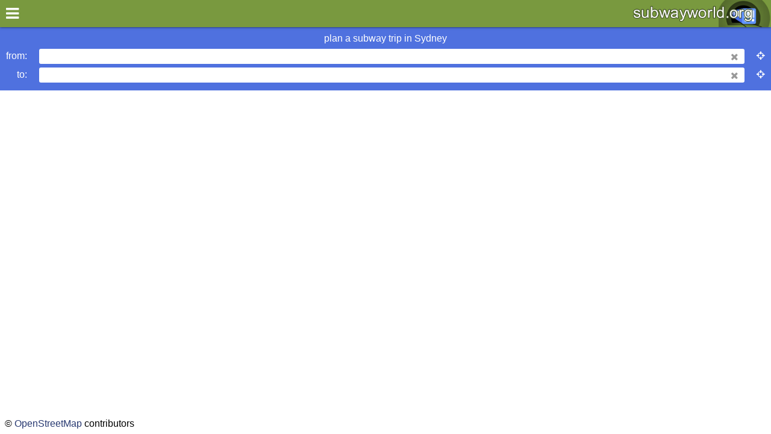

--- FILE ---
content_type: text/html;charset=utf-8
request_url: http://gomet.ro/city/SYDNEY;jsessionid=732C89397DD114C923E59940EBB7CD96
body_size: 6934
content:
<!DOCTYPE html> 
<html lang="en" >  <head><!-- sww release name 'berlin' --><meta charset="utf-8"><meta name="viewport" content="width=device-width, initial-scale=1"> <title>subwayworld.org: Sydney subway trip planner</title> <meta name="description" content="Trip planner for subway, underground and light rail in Sydney" /><meta name="keywords" content="Sydney rapid transit,metro,underground,subway,light rail,metropolitan railway,urban transport" /><meta name="author" content="mikel, acdhirr" /> <meta name="generator" content="Stripes Framework" /> <meta name="google-site-verification" content="e99Qr67OVOKdkdlB7DwWSdZBJk1rQfQnIfLF4FOrr6s" /><link rel="canonical" href="http://www.subwayworld.org/city/SYDNEY;jsessionid=732C89397DD114C923E59940EBB7CD96" /><link rel="stylesheet" href="/res/css/styles.css?v=35" /><link rel="stylesheet" href="/res/css/font-awesome-4.7.0/css/font-awesome.min.css" /><script type="text/javascript">/* set global property to be used in ajax calls etc */document.siteRoot = ''; </script></head><body class="" id="Thebody"><div class="sww-sidenav"><div class="sww-content"><div class="sww-closenavbar">&times;</div><div data-role="navbar" class="sww-navbar"><ul><li><a href="/home;jsessionid=B98659DDF60857AF46FE0D58086F9F75">World</a></li><li><a href="/continent/OCEANIA;jsessionid=B98659DDF60857AF46FE0D58086F9F75">Oceania</a></li><li><a href="/city/SYDNEY;jsessionid=B98659DDF60857AF46FE0D58086F9F75">Sydney</a></li></ul> </div><div class="sww-contextmenu"><div class="sww-citylinks-list"><ul class="sww-list sww-listmenu"><li class="sww-list-div"><h2>More Sydney Subway Info</h2> </li><li class="sww-operator"><a href="http://www.sydneytrains.info/" target="_blank"><h5><img src="/res/img/logo/syd.png" class="sww-icon" alt="logo operator" />Sydney Trains</h5></a></li><li class="sww-operator"><a href="http://mic-ro.com/metro/metrocity.html?city=Sydney" target="_blank"><h5><img src="/res/img/ic-metrobits.png" class="sww-icon" alt="logo metrobits"/>metrobits</h5></a></li><li class="sww-operator"><a href="http://www.urbanrail.net/au/sydney/sydney.htm" target="_blank"><h5><img src="/res/img/ic-urbanrail.png" class="sww-icon" alt="logo urbanrail"/>urbanrail</h5></a></li><li class="sww-operator"><a href="http://en.wikipedia.org/wiki/Sydney_Trains" target="_blank"><h5><img src="/res/img/ic-wikipedia.png" class="sww-icon" alt="logo wikipedia"/>wikipedia</h5></a></li><li class="sww-operator"><a href="http://www.railmaps.com.au/sydney.htm" target="_blank"><h5><img src="/res/img/logo/syd.png" class="sww-icon" alt="logo operator" />australian rail maps</h5></a></li></ul></div><div class="sww-affiliatelinks"><a href="http://www.booking.com/searchresults.html?aid=354478;city=-1603135" target="_blank" class="sww-bookingcom"><img src="/res/img/bookingcom24.png" alt="booking.com logo"/>&nbsp;Hotels in Sydney</a></div></div><div class="sww-footer"><div class="sww-footmenu"><ul class="sww-list sww-listmenu"><li class="sww-btngetgeo" style="display:none"><a href="/home;jsessionid=B98659DDF60857AF46FE0D58086F9F75"><h5>my location</h5></a></li><li><a href="/news;jsessionid=B98659DDF60857AF46FE0D58086F9F75"><h5>what's new</h5></a></li><li><a href="/feedback;jsessionid=B98659DDF60857AF46FE0D58086F9F75"><h5>your opinion</h5></a></li><li><a href="/page/about;jsessionid=B98659DDF60857AF46FE0D58086F9F75"><h5>about this planner</h5></a></li><li><a href="/page/disclaimer;jsessionid=B98659DDF60857AF46FE0D58086F9F75"><h5>disclaimer</h5></a></li></ul> <div class="sww-socmed-wrap"> <div class="sww-socmed"><a href="https://mobile.twitter.com/subwayplanner" target="_blank" data-inline="true"><img src="/res/img/twitter-bird-dark-bgs.png" alt="twitter link"/>@subwayplanner</a></div><br style="clear: both"/></div><div class="sww-ads-block1"><script async src="//pagead2.googlesyndication.com/pagead/js/adsbygoogle.js"></script><!-- mobile-links-2013 --><ins class="adsbygoogle" style="display:inline-block;width:200px;height:90px" data-ad-client="ca-pub-9319813201730459" data-ad-slot="1342904642"></ins><script>(adsbygoogle = window.adsbygoogle || []).push({});</script></div><br style="clear:both"/></div></div></div></div><div class="sww-main"><div class="sww-header"><div><div class="sww-opennavbar"><i class="fa fa-bars"></i></div><a href="/home;jsessionid=B98659DDF60857AF46FE0D58086F9F75"><img id="logo" src="/res/img/tunnel-small.png" alt="subwayworld.org logo" style="height:45px"/><img id="swworg2" src="/res/img/swworg.png" alt="subwayworld.org"/></a><h2 style="display:none">Trip planner for subway, underground and light rail in Sydney</h2></div></div><div id="curtain"><div><i class="fa fa-spinner fa-pulse fa-3x fa-fw"></i></div></div><div id="Citymap" class="sww-citymap sww-searchmode"><div id="MapSearchArea"><div class="sww-searcharea"><div class="sww-searchtable"><h1 class="sww-pagetitle">plan a subway trip in <em>Sydney</em> </h1><table><!-- FROM input area --><tr><td>from:</td><td><input type="search" id="fromInput"data-citycode="SYDNEY" data-citylat="-33.8689009" data-citylng="151.2070914"data-coords=""/><i class="fa fa-remove sww-clearinput" data-target="fromInput"></i></td><td><i class="fa fa-crosshairs sww-getposition" data-target="fromInput"></i></td></tr><!-- TO input area --><tr><td>to:</td><td><input type="search" id="toInput" data-citycode="SYDNEY" data-citylat="-33.8689009" data-citylng="151.2070914"data-coords=""/><i class="fa fa-remove sww-clearinput" data-target="toInput"></i> </td><td><i class="fa fa-crosshairs sww-getposition" data-target="toInput"></i></td></tr></table></div> <div class="sww-searchresults"> <ul id="fromResults" data-target="fromInput"></ul> <ul id="toResults" data-target="toInput"></ul></div></div> <div class="sww-routeslist" id="routeslist" ><!-- List available routes --><ul></ul><span class="sww-routestools"><span class="sww-showsearchform"><!-- togglebutton --></span></span></div> </div><div id="MapGeomapWrapper"><div id="geomap" data-currentcoords="" data-centercoords="151.2070914,-33.8689009" data-neareststation="" data-neareststationdist="" data-neareststationcoords=","></div></div><div id="MapRoutedescWrapper" class="sww-routedesc sww-minimized sww-hidden"><div class="sww-draghandle" data-target="MapRoutedescWrapper"></div><div class="sww-content"><ul id="RouteList" class="sww-list sww-route"></ul></div></div></div><script src="/res/js/jquery-2.2.4.min.js"></script><script src="/res/js/jquery.geo-1.0.0-rc1.min.js"></script><script src="/res/js/includes-dubai-001.js?v=24"></script><img src="/ga.gif?utmac=MO-19932654-1&amp;utmn=1139882761&amp;utmr=-&amp;utmp=%2FWEB-INF%2Fjsp%2Fpages-dubai-mob%2Fcitymap.jsp&amp;guid=ON" style="width:1px;height:1px" /><script src="/res/js/my.jquery.geo.js?v=71"></script><script type="text/javascript" src="https://maps.googleapis.com/maps/api/js?key=AIzaSyAE9U3fa-UsRt_Pz6LPKMLzLnxWbtpjnJA&libraries=places" ></script></div></body></html>


--- FILE ---
content_type: text/html; charset=utf-8
request_url: https://www.google.com/recaptcha/api2/aframe
body_size: 267
content:
<!DOCTYPE HTML><html><head><meta http-equiv="content-type" content="text/html; charset=UTF-8"></head><body><script nonce="Dj758cJedMNywsiCVYuYCg">/** Anti-fraud and anti-abuse applications only. See google.com/recaptcha */ try{var clients={'sodar':'https://pagead2.googlesyndication.com/pagead/sodar?'};window.addEventListener("message",function(a){try{if(a.source===window.parent){var b=JSON.parse(a.data);var c=clients[b['id']];if(c){var d=document.createElement('img');d.src=c+b['params']+'&rc='+(localStorage.getItem("rc::a")?sessionStorage.getItem("rc::b"):"");window.document.body.appendChild(d);sessionStorage.setItem("rc::e",parseInt(sessionStorage.getItem("rc::e")||0)+1);localStorage.setItem("rc::h",'1768836400434');}}}catch(b){}});window.parent.postMessage("_grecaptcha_ready", "*");}catch(b){}</script></body></html>

--- FILE ---
content_type: application/javascript
request_url: http://gomet.ro/res/js/my.jquery.geo.js?v=71
body_size: 32561
content:

/**
 * 
 * IMPORTANT NOTE: GeoJSON lists longitude first!
 * So you have to swap lan/lot.
 */


/* To log or not to log */
var dolog = true;

/**
 *  Toggle logging (debugging)
 * ~~~~~~~~~~~~~~~~~~~~~~~~~~~~~~~~~~~~~~~~~~~~~~~~~~~~~~~~~~~~~~~~~~~~~~ */
function logit(message) {
	if (dolog) console.log(message);
}


/* =====================================================================
 * EVENT HANDLERS 
 * ================================================================== */

$(document).ready(function() {
	
	/**
	 * Load locale labels (LocaleBundle_xx) as json
	 * http://localhost:8080/subwayworld/localelabels
	 */
	$.getJSON(
		document.siteRoot + '/localelabels'
		, function(data) {

			document.labels = data;
			if ( $("#fromInput").attr( "data-coords") != "" ) {
				$("#fromInput").attr( "placeholder", document.labels["label.currentlocation"] );
				$("#fromInput").attr( "data-locationname", document.labels["label.currentlocation"] );
			}	
		}
	);
	

	/**
	 *  Initialize on document ready
	 * ~~~~~~~~~~~~~~~~~~~~~~~~~~~~~~~~~~~~~~~~~~~~~~~~~~~~~~~~~~~~~~~~~~~~~~ */
	initCityMap('geomap');

	
	
	/** 
	 * Event: set selected location to input.
	 * Call route calculation when both inputs have a value 
	 */
	/*
	$('ul#fromResults,ul#toResults').on( "click","a", function(e) {
		
		var ul = $(this).closest("ul");
		var id = $(ul).attr("data-target");
		var sInput = $("#"+id);
		var locname = $(e.target).text(); 

		// save the name in the editable area and as an attribute to be read later
		$(sInput).attr("data-coords",$(this).attr("data-coords"));
		$(sInput).attr("data-locationname",encodeURI(locname));
		$(sInput).val( locname );
		
		$(ul).empty();
		
		getRouteByPoints();
		
	});*/
	
	
	/** 
	 * Event: set selected location to input.
	 * Call route calculation when both inputs have a value 
	 */
	$('ul#fromResults,ul#toResults').on( "click","li", function(e) {
		
		var ul = $(this).closest("ul");
		var id = $(ul).attr("data-target");
		var sInput = $("#"+id);
		var locname = $(e.target).text();
		
		// clicked an address found by google - first ask for coordinates
		if ( $(this)[0].hasAttribute("place-id") ) {
			
			var placeid = $(e.target).attr("place-id"); 
		    var geocoder = new google.maps.Geocoder;

			geocoder.geocode( {'placeId': placeid}, function(results, status) {
	    
				var coords = results[0].geometry.location;
				$(sInput).attr("data-coords", coords.lat() + "," + coords.lng() );
				$(sInput).attr("data-locationname",encodeURI(locname));
				$(sInput).val( locname );
				
				$(ul).empty();
				
				getRouteByPoints();
	    
			} );
			
		};
		
		// clicked a station from our own database - we already know the coords
		if ( $(this)[0].hasAttribute("data-coords") ) {
			
			var placeid = $(e.target).attr("place-id"); 
		    var geocoder = new google.maps.Geocoder;

			// save the name in the editable area and as an attribute to be read later
			$(sInput).attr("data-coords",$(this).attr("data-coords"));
			$(sInput).attr("data-locationname",encodeURI(locname));
			$(sInput).val( locname );
			
			$(ul).empty();
			
			getRouteByPoints();
			
		};
		
		
	});	

	
	// browse through routes
	$("#routeslist").on( "click", "li", function(e) {
		
		var ul = $(this).parent();
		var state = $(ul).attr("class");
		
		logit(state)
		
		if (state=="sww-collapsed") {
			
			$(ul).removeClass("sww-collapsed").addClass("sww-expanded");
		}
		else {
			
			var alt = $(this).attr("data-routeindex");
			clearRoute( "geomap" ); 
			
			var fromName = $("#fromInput").attr( "data-locationname" );
			var toName = $("#toInput").attr( "data-locationname" );
			
			describeRoute( document.jsonroutes[alt], "#sww-route-list", fromName, toName );
			layOutRoute( "geomap", document.jsonroutes[alt], false ); // false, do not re-center when browsing through routes
			var curZoomlevel = $('#geomap').geomap( "option", "zoom" )
			setStopsVisibility( curZoomlevel );
			
			$(".sww-active").removeClass("sww-active");
			$(this).addClass("sww-active");
			$(ul).removeClass("sww-expanded").addClass("sww-collapsed");
		}

	});
	
	
	/*
	 * click search icon: show search form for new search
	 */
	$(".sww-showsearchform").on( "click", function(e) {
		$("#Citymap").removeClass("sww-routeslistmode").addClass("sww-searchmode");
		clearPointInput($("#toInput"));
	})
	
	/*
	 * Show results while typing in search box - use Google version now - see below
	 */
	
	/*
	$("#fromInput").on("keyup", function(e) {
		$("#toResults").hide();
		$("#fromResults").show();
		getSearchList( e, '#fromResults' );
	})

	$("#toInput").on("keyup", function(e) {
		$("#fromResults").hide();
		$("#toResults").show();
		getSearchList( e, '#toResults' );
	})
	*/
	
	/*
	 * Show results while typing in search box - Google version
	 */
	$("#fromInput").on("keyup", function(e) {
		$("#toResults").hide();
		$("#fromResults").show();
		getSearchList( e, '#fromResults' );
		getGoogleAddressList( e, '#fromResults' );
	})
	
	$("#toInput").on("keyup", function(e) {
		$("#fromResults").hide();
		$("#toResults").show();
		getSearchList( e, '#toResults' );
		getGoogleAddressList( e, '#toResults' );
	})
	
	
	// clear input on focus
	$("#fromInput,#toInput").on("focus", function(e) {
		clearPointInput(this);
	})
	// clear input on click cross
	$(".sww-clearinput").on("click", function(e) {
		var target = $(this).attr("data-target");
		var oInput = $("#"+target); 
		clearPointInput(oInput);
	})
	
	/*
	 * Push a button to get current geo
	 */
	$(".sww-getposition").on("click", function(e) {
		 
		var target = $(e.target).attr("data-target");
		$('#curtain').show();
		 
		navigator.geolocation.getCurrentPosition( 
					
			function (position) {
				var coords = position.coords.latitude + "," + position.coords.longitude;
				$("#"+target).attr("data-coords",coords);
				$("#"+target).attr("data-locationname", document.labels["label.currentlocation"]);
				$("#"+target).attr("placeholder", document.labels["label.currentlocation"]);
				$("#"+target).val("");
				$('#curtain').hide();
				getRouteByPoints();
			}, 
			
			function handle_geo_error(err) {
				alert('geo not available: ' + err);
				logit(err)
				$('#curtain').hide();
			},
			
			{timeout:10000}
		);		 
	})
	
})


/* =====================================================================
 * General UI functions 
 * ================================================================== */

/**
 * Hide screen and show a throbber
 */
function showCurtain(state) {
	
	if (state) $("#curtain").show();
	else $("#curtain").hide();
	logit("curtain " + state);
}

/**
 * See if there is enough data to calculate a route
 * 
 */
function getRouteByPoints() {
	
	var pointFrom = $("#fromInput").attr("data-coords");
	var pointTo = $("#toInput").attr("data-coords");
	
	logit(pointFrom);
	logit(pointTo);
	
	// Both values must be set
	if (pointFrom && pointTo) {
		getRoutePointToPoint( pointFrom, pointTo, "geomap" );
	}
}

function clearPointInput( objInput ) {
	$(objInput).val("");
	$(objInput).attr("data-coords","");
	$(objInput).attr("data-locationname","");
	$(objInput).attr("placeholder","");
}


/* =====================================================================
 * GEOMAP FUNCTIONS 
 * ================================================================== */

/**
 *  Build geomap for city on div with id=[idMap]
 *  
 *  @param {string} idMap		html id for map ('mymap') without '#'  
 * ~~~~~~~~~~~~~~~~~~~~~~~~~~~~~~~~~~~~~~~~~~~~~~~~~~~~~~~~~~~~~~~~~~~~~~~~~~~~~~~~ */
function initCityMap(idMap) {
	
	var curloc = $("#"+idMap).attr('data-currentcoords').split(',');
	var centerloc = $("#"+idMap).attr('data-centercoords').split(',');
	var neareststation = $("#"+idMap).attr('data-neareststation');
	var neareststationloc = $("#"+idMap).attr('data-neareststationcoords').split(',');
	var neareststationdistance = $("#"+idMap).attr('data-neareststationdist');
	
	/* create a map */
	var map = $("#"+idMap).geomap({ 
		center: centerloc
		, zoom: 13
	    /* position events get a GeoJSON Point object */
	    /* , move: positionEventHandler */
	    , click: mapClickHandler
	    /* , dblclick: positionEventHandler */
	    /* bbox events get an object with a bbox property */
	    , bboxchange: mapBboxHandler
	    /*, services: services*/
	});
	
	// additional layers (listed in z-order) -----------------------------
	var services = map.geomap( "option", "services" );

	/* create a layer for endpointz */
	services.push( {
		  id: idMap + "-endpointz",
		  class: "transferslayer",
		  type: "shingled",
		  src: ""
	} );
	/* create a layer for stops */
	services.push( {
		  id: idMap + "-stops",
		  class: "stopslayer",
		  type: "shingled",
		  src: ""
	} );
	/* create a layer for route */
	services.push( {
		  id: idMap + "-route",
		  class: "routelayer",
		  type: "shingled",
		  src: ""
	} );
	/* create a layer for transfers */
	services.push( {
		  id: idMap + "-transfers",
		  class: "transferslayer",
		  type: "shingled",
		  src: ""
	} );

	map.geomap( "option", "services", services );
	
	if( curloc == "" ) {
		
		logit("No curloc!");
	}
	else {
	
		// current location  ----------------------------------------
		var aGeo1 = curloc.reverse(); // lat/lon order in GeoJson is reversed
		
		logit("curloc: " + curloc);
		
		//alert(aGeo1);
		$( "#"+idMap ).geomap(
			"append"
			,{ type: "Point", coordinates: aGeo1 }
			,{ borderRadius: "1px", strokeWidth: "2px", stroke: "#000", width: "2px", height: "2px", color: "#000", fillOpacity: "1", strokeOpacity: "1" }
			,"<div class='gmarker mA'></div><div class='glabel mA'>current</div>"
			,false
		);
	
		// nearest station  ----------------------------------------
		var aGeo2 = neareststationloc;
		//alert(aGeo2);
		$( "#"+idMap ).geomap(
			"append"
			,{ type: "Point", coordinates: aGeo2 }
			,{ borderRadius: "1px", strokeWidth: "2px", stroke: "#000", width: "2px", height: "2px", color: "#000", fillOpacity: "1", strokeOpacity: "1" }
			,"<div class='gmarker mF'></div><div class='glabel mF'>" + neareststation + " (" + neareststationdistance + "m)</div>"
			,false 
		);
		
		/* TODO terug aan zetten now render all */
		$( "#"+idMap ).geomap( "refresh", false );
	
	}	
	
	logit( "#"+idMap + " inited!" );
	
}


/**
 * Clear route on the map - get rid of previous route and stops 
 * 
 * @param {string} idMap html id for map ('mymap') without '#'
 * ~~~~~~~~~~~~~~~~~~~~~~~~~~~~~~~~~~~~~~~~~~~~~~~~~~~~~~~~~~~~~~~~~~~~~~ */
function clearRoute(idMap) {
	
	$( "#" + idMap + "-endpointz" ).geomap( "empty" );
	$( "#" + idMap + "-stops" ).geomap( "empty" );
	$( "#" + idMap + "-route" ).geomap( "empty" );
	$( "#" + idMap + "-transfers" ).geomap( "empty" );
	$( "#routedetails").hide();
}


/** 
 * Event handler for click event on the map
 * see http://jsbin.com/wawix/2 for jquerygeo Events
 * 
 * @param {geomapclick} e (event)
 * @param {GeoJSON} geo object (http://geojson.org/)
 * ~~~~~~~~~~~~~~~~~~~~~~~~~~~~~~~~~~~~~~~~~~~~~~~~~~~~~~~~~~~~~~~~~~~~~~ */
function mapClickHandler( e, geo ) {
	
	logit(e);
	
	logit("mapClickHandler: " + e.target.id + " type: " + e.type + " geo: " + JSON.stringify(geo));
	
	// jQuery stores the event type in e.type
	// outside of the initialization function,
	// the jQuery UI widget events all have a widget prefix
	// in this case it's: geomap
	
	// e.target is de map that was clicked (e.g. #routemap)
	var pointFrom = $("#fromInput").attr("data-coords")
	var pointTo = geo.coordinates.reverse().join(); // lat-long are reversed!
	
	$("#toInput")
		.attr( "data-coords", pointTo )
		.attr( "placeholder", pointTo )
		.attr( "data-locationname", "point on map"  );
	
	logit(pointFrom)
	logit(pointTo)
	logit(e.target.id)
	
	getRoutePointToPoint( pointFrom, pointTo, e.target.id );
	
	// convert the map coordinates to pixel locations to show them as well
	// var displayPixels = $("#geomap").geomap( "toPixel", geo.coordinates ).join( ", " );
	// alert(displayCoords.reverse());
}


/** 
 * Event handler for bounding box change event of the map
 * 
 * @param {geomapbboxchange} e (event)
 * @param {GeoJSON} geo object (http://geojson.org/)
 * ~~~~~~~~~~~~~~~~~~~~~~~~~~~~~~~~~~~~~~~~~~~~~~~~~~~~~~~~~~~~~~~~~~~~~~ */
function mapBboxHandler( e, geo ) {
	
	logit(e);
	
	var zoom = $(e.target).geomap( "option", "zoom" );
	setStopsVisibility(zoom);
}


/**
 * Draw route
 * 
 * @param {string} pointFrom 	departure geo (52.516667,13.368933)
 * @param {string} pointTo 	  	destination geo (52.48856,13.373178)
 * @param {string} idMap		html id for map ('mymap') without '#'
 * ~~~~~~~~~~~~~~~~~~~~~~~~~~~~~~~~~~~~~~~~~~~~~~~~~~~~~~~~~~~~~~~~~~~~~~ */
function getRoutePointToPoint( pointFrom, pointTo, idMap ) {
	
	if (!pointTo || !pointFrom) return;	
	
	showCurtain(true);

	logit("getRoutePointToPoint for '" + idMap + "' from " + pointFrom + " to " + pointTo);
	
	var theUrl = document.siteRoot + "/routejson";

	logit( "Get route json from: " + theUrl + "?curloc=" + pointFrom + "&destloc=" + pointTo );
	
	// Berlin test: http://localhost:8080/subwayworld/routejson?curloc=52.502284,13.4074088&destloc=52.5384118,13.2031144
	$.getJSON(

		theUrl
		,{ "curloc":pointFrom, "destloc":pointTo }
		, function( jsondata ) {
			
			logit(jsondata);

			clearRoute( idMap );
			document.jsonroutes = jsondata; 
			
			try {

				if( jsondata.length ) {
	
					listRoutes( document.jsonroutes );
					
					var fromName = $("#fromInput").attr( "data-locationname" );
					var toName = $("#toInput").attr( "data-locationname" );
					// step by step route description at bottom of page
					describeRoute( document.jsonroutes[0], "#RouteList", fromName, toName );
	
					layOutRoute( idMap, document.jsonroutes[0], true ); // true == re-center route 
					
					var curZoomlevel = $('#'+idMap).geomap( "option", "zoom" );
					setStopsVisibility( curZoomlevel );
					// logit(data);

				}
				// No suitable route found
				else throw document.labels["label.noroutefound"]
			}
			catch(e) {
				alert(e);
			}
			finally {
				showCurtain(false);
			}
		}	
	);		
	
}



/**
 * Show or hide intermediate stops depending on zoom level 
 * 
 * @param {number} zoomlevel (1-20)
 * ~~~~~~~~~~~~~~~~~~~~~~~~~~~~~~~~~~~~~~~~~~~~~~~~~~~~~~~~~~~~~~~~~~~~~~ */
function setStopsVisibility( zoomLevel ) {

	if 	(zoomLevel > 13) {
		$(".stopslayer").geomap( "toggle", true );
	}
	else {
		$(".stopslayer").geomap( "toggle", false );
	}
}


/**
 * Center map around bounding box 
 * http://geojson.org/geojson-spec.html#bounding-boxes
 * 
 * @param idMap html id for map ('mymap') without '#'
 * @param aBBox 2*n array of coordinates
 * @returns
 */
function centerMap( idMap, aBBox ) {
	
	var anotherBBox = $.geo.reaspect( aBBox, 1/1 );
	var yetAnotherBBox = $.geo.scaleBy( anotherBBox, 1.5, 1.5 );
	// Zoom out to bounding box
	$( "#"+idMap ).geomap( { bbox: yetAnotherBBox } );
}



/**
 * Draw a route on the map
 * 
 * @param route json string for a single route (root node being 'segments')
 * @param idMap html id for map ('mymap') without '#'
 * @param center true if map must be re-centered to show entire route.
 * @returns
 */
function layOutRoute( idMap, route, center ) {
	
	logit(route);

	// Exit with error if result is not OK (no route found)
	if ( "OK" != route.routeResult.code ) throw route.routeResult.code;
	// One of: OK, NULL, CITY, FROM_UNKNOWN, TO_UNKNOWN, FROM_NULL, TO_NULL, FROM_IS_TO, NO_ROUTE, SQL_ERROR, ALIAS_UNKNOWN, CALC_ERROR 
	
	
	/* Define EndPoints[]
	 * GeoJson reversed order lat/lon
	 * ~~~~~~~~~~~~~~~~~~~~~~~~~~~~~~~~~~~~~~~~~~~~~~~~~~~~~~~~~~ */ 
	var frompoint = ($("#fromInput").attr("data-coords")).split(",").reverse();
	var topoint = ($("#toInput").attr("data-coords")).split(",").reverse();
	
	var EndPoints = [
	
		{ type: "Point", coordinates: frompoint, name: "" },
		{ type: "Point", coordinates: topoint, name: "" }
	
	];
	

	/* Define Stops[]
	 * ~~~~~~~~~~~~~~~~~~~~~~~~~~~~~~~~~~~~~~~~~~~~~~~~~~~~~~~~~~~ */ 
	var Stops = [];
	
	$.each( route.segments, function( key, segment ) {
		
		$.each( segment.stops, function( key, stop ) {
			Stops.push( { type: "Point", coordinates: [stop.gpsinfo.longitude,stop.gpsinfo.latitude], name:stop.name } );
		})
	});
	
	logit("Stops:" + JSON.stringify(Stops));

	
	/* Define Lines[] 
	 * ~~~~~~~~~~~~~~~~~~~~~~~~~~~~~~~~~~~~~~~~~~~~~~~~~~~~~~~~~~~ */ 
	var Lines = [];
	var Ride = []; // Trip is a ride on a single line
	
	$.each( route.segments, function( key, segment ) {
		
		if ( key > 0 ) {
			Ride.push( [segment.location.gpsinfo.longitude, segment.location.gpsinfo.latitude] );	
			Lines.push(Ride);
		}
		
		if ( segment.directions.length ) {
			Ride = []; // Start a new Ride
			Ride.push( [segment.location.gpsinfo.longitude, segment.location.gpsinfo.latitude] );
			
			$.each( segment.stops, function( key, stop ) {
				Ride.push( [stop.gpsinfo.longitude, stop.gpsinfo.latitude] );
			});	
		}
	});
	
	logit("Lines: " + JSON.stringify(Lines));
	
	
	/* Define Transfers[] 
	 * ~~~~~~~~~~~~~~~~~~~~~~~~~~~~~~~~~~~~~~~~~~~~~~~~~~~~~~~~~~~ */ 
	var Transfers = []; 
	
	$.each( route.segments, function( key, segment ) {
		Transfers.push( segment.transferType );
	});		
	
	logit("Transfers: " + JSON.stringify(Transfers));
	
	
	/* Bounding box - recalc to show entire route 
	 * ~~~~~~~~~~~~~~~~~~~~~~~~~~~~~~~~~~~~~~~~~~~~~~~~~~~~~~~~~~~ */
	if ( center ) {
		var aBBox = $.geo.bbox( { type: "MultiLineString", coordinates: Lines } );
		centerMap( idMap, aBBox );
	}	
	

	/* Draw start/destination 
	 * ~~~~~~~~~~~~~~~~~~~~~~~~~~~~~~~~~~~~~~~~~~~~~~~~~~~~~~~~~~~ */ 
	for (var i = 0; i < EndPoints.length; i++) {
	
		var endpoint = EndPoints[i];
		
		var epcolors = ["#f00","#00f"]
	
		$( "#"+idMap + "-endpointz" ).geomap(
				"append"
				,endpoint
				,{ borderRadius: "34px", strokeWidth: "3px", stroke: epcolors[i], width: "34px", height: "34px", color: "#000", fillOpacity: ".2", strokeOpacity: "1" }
				,"<div class='glabelstop glabelep'>" + endpoint.name + "</div>"
				,false 
		);
	}
	

	/* Draw lines 
	 * ~~~~~~~~~~~~~~~~~~~~~~~~~~~~~~~~~~~~~~~~~~~~~~~~~~~~~~~~~~~ */
	var linecolors = ["#F00","#F0F","#F90","#F00","#F0F","#F90","#F00","#F0F","#F90"];            

	for (var i = 0; i < Lines.length; i++) {
	
		var linepart = [Lines[i]];
		
		logit( "Linepart: " +  JSON.stringify(linepart));
		
		var j = i%linecolors.length;
		var color = linecolors[j];
		var opacity = 1;
		var width = '4px';
		
		if (Transfers[i]=='WALK') { 
			color = "#000";
			opacity = 0.2;
			width = '10px';
		}	
		     	
		$( "#"+idMap + "-route" ).geomap( 
				"append"
				,{ type: "MultiLineString", coordinates: linepart }
				,{ strokeWidth: width, color: color, strokeOpacity: opacity }
				,false  
		);				
	}

	
	/* Draw station / landmark/ transfer markers 
	 * ~~~~~~~~~~~~~~~~~~~~~~~~~~~~~~~~~~~~~~~~~~~~~~~~~~~~~~~~~~~ */ 
	$.each( route.segments, function( key, segment ) {
		
		if (key==0) {
			var markerclass = "mF"; // From station
			var prefix = "";
		}
		else if (key==route.segments.length-1) {
			var markerclass = "mT";  // To station
 			var prefix = "";
		}
		else if (segment.location.typeName=='Landmark') {
			var markerclass = "mL";  // To station
 			var prefix = "";
		}
		else {
			var markerclass = "mS";  // To station
 			var prefix = "&#10140;&nbsp;";
		}
		
		var directions = "<ul>";
		
		$.each( segment.directions, function( key2, direction ) {
		
			directions += "<li>" + direction.line + ": " + direction.endpoint + "</li>";
		})
		
		directions += "</ul>";
		
		$( "#"+idMap + "-transfers" ).geomap(
				"append"
				,{ type: "Point", coordinates: [segment.location.gpsinfo.longitude,segment.location.gpsinfo.latitude] }
				,{ borderRadius: "1px", strokeWidth: "2px", stroke: "#000", width: "2px", height: "2px", color: "#000", fillOpacity: "1", strokeOpacity: "1" }
				,"<div class='gmarker " + markerclass + "'></div><div class='glabel " + markerclass + "'>" + prefix + "<strong>" + segment.location.name + "</strong>" + directions + "</div>"
				,false 
		);

	});
	

	/* Draw Stops markers 
	 * ~~~~~~~~~~~~~~~~~~~~~~~~~~~~~~~~~~~~~~~~~~~~~~~~~~~~~~~~~~~ */ 
	for (var i = 0; i < Stops.length; i++) {
	
		var stop = Stops[i]; 
	
		$( "#"+idMap + "-stops" ).geomap(
				"append"
				, stop
				,{ borderRadius: "12px", strokeWidth: "2px", stroke: "#fff", width: "12px", height: "12px", color: "#666", fillOpacity: "1", strokeOpacity: "1" }
				,"<div class='glabelstop'>"+stop.name+"</div>"
				,false 
		);
	}
	
	
	// remove waiting icon
	$( ".wait", "#"+idMap ).hide();      
	         
	// now render all 
	$( "#"+idMap ).geomap( "refresh" );		
	
}



/* =====================================================================
 * JSON TO HTML functions  
 * ================================================================== */

/**
 * Writes an overview of available routes (length, to-from, transfers) in a table 
 * 
 * @param routes json string containing routes
 * @returns 
 */
function listRoutes(routes) {
	
	var ul = $("#routeslist ul");
	$(ul).empty();
	
	$.each( routes, function( key, route ) {
		
		$(ul).append( function() {
    		
			var li =
				"<li data-routeindex='" + key + "'>" 
				+ route.fromLocation.name + (route.fromLocation.localName? " ("+route.fromLocation.localName+") " : "" )
				+ " - " +
				route.toLocation.name + (route.toLocation.localName? " ("+route.toLocation.localName+") " : "" )
				+ "<br/><span>" +
				route.transfersCount + " <i class='fa fa-sign-out'></i>"
				+ " &nbsp;&nbsp;&nbsp; " +
				route.toAndfromDistance + "m " + document.labels["label.walk"] 
				+ " &nbsp;&nbsp;&nbsp; " +
				route.length + " km "
				+ "</li>";
    		
    		return li;
			
		});	
	});
	
	var routecount = +routes.length-1;
	logit("CNT " + routecount);
	
	$("#routeslist li:first-child").addClass("sww-active");
	
	// alternative routes
	if (routecount > 0) {
		$( "<span class='sww-otherroutes'>" 
			+ document.labels["label.otherroutes"] + ": " + routecount 
			+ "</span>" )
			.appendTo( "#routeslist li:first-child" );
	}	
	
	$("#Citymap").removeClass("sww-searchmode").addClass("sww-routeslistmode");
	$(ul).removeClass("sww-expanded").addClass("sww-collapsed");

}



/**
 * Write route as HTML list
 * 
 * @param route json string for a single route (root node being 'segments')
 * @param ul parent element containing the list
 * @returns
 */
function describeRoute( route, ul, fromName, toName ) {
	
	$(ul).empty();
	
	// header BEFORE list
	$(ul).prepend( route.fromLocation.name + " - " + route.toLocation.name );
	
	/* 0) start point and walk length
	 ---------------------------------------------- */
	if ( route.fromDistance > 0 ) {
		
		$(ul).append(
			"<li class='sww-directions sww-walk'>"
			+ "<img class='sww-iconleft' src='" + document.siteRoot + "/res/img/ic-walk.png'>&nbsp;"
			+ document.labels["label.walk"] + " <i>" + route.fromDistance + "m</i> "
			+ document.labels["label.from"] + " " + decodeURI(fromName)
			+ "<div class='sww-vellip'>.<br/>.<br/>.<br/></div>"
			+ "</li>"
		);
	}	
	
	
	// TODO
	var isShowingPartials = false;
	var isShowingExtendeds = false;

	$.each( route.segments, function( key, segment ) {
	
		/* 1) stations
		 ---------------------------------------------- */
		
		// set extra css class for first and last station (not landmarks)
		var firstlastclass = "";
		if (segment.location.code == route.fromLocation.code) firstlastclass = "sww-station-first";
		if (segment.location.code == route.toLocation.code) firstlastclass = "sww-station-last";
		
		var li = $(
			"<li class='sww-segment sww-routenode " + firstlastclass 
			+ " sww-" + segment.location.typeName.toLowerCase() + " sww-" + segment.transferType 
			+ "'> "
		);
		
		$(li).append( 
			$("<a class='sww-location'>").append(
				$("<h4>").append( 
					function() {
						
						var r = "";
						
						if (segment.transferType=='TRANSFORMATION') 
							r += "&#10162;&nbsp;";
						else if (firstlastclass=='' && segment.location.typeName != 'Landmark') 
							r += "&#10140;&nbsp;";
						
						r += segment.location.name;
						
						if (segment.transferType=='TRANSFORMATION') 
							r += "<span>&nbsp;"+document.labels["label.do_not_deboard"]+"</span>"; // TODO translations
						
						return r;
					}
				)
			).append(
				function(){
					if (segment.location.localName)
						return "<p class='sww-lname'>" + segment.location.localName + "</p>"; 
				}
			)			
		);
		
		$(ul).append(li);
		
		
		// Show possible lines for this segment
		if (segment.directions.length) {
			
			/* 2) directions
			 ---------------------------------------------- */
			$.each( segment.directions, function( key, direction ) {
				
				var li = $("<li class='sww-directions'> ");
				
				// line name and servicetype
				$(li).append( 
					$("<h3>").append( 
						function() {
							
							var r = "";
							
							// icon
							if ( segment.transferType == 'WALK' )
								r += "<span class='sww-iconleft sww-iconwalk'/></span>";
							else 
								r += "<span class='sww-iconleft sww-iconline'/></span>";
							
							// caption
							if ( direction.line.toUpperCase() == 'WALK' )
								r += "&nbsp;"+document.labels["label.walk"]+"&nbsp;";
							else 
								r += "&nbsp;"+direction.line+"&nbsp;";
								
							// servicetype
							if ( direction.serviceType == 'PARTIAL' ) {
								r += "<span class='sww-servicetype sww-partial'>..&nbsp;/&nbsp;24</span> ";
								isShowingPartials = true;
							}	
							if ( direction.serviceType == 'EXTENDED' ) {
								r += "<span class='sww-servicetype sww-extended'>24&nbsp;/&nbsp;24</span> ";
								isShowingExtendeds = true;
							}	
							
							return r;
						}
					)
				);
				
				// line towards & remarks
				$(li).append(
					function() {
						
						var r = "";
						// r += "<em>"+document.labels["label.towards"]+"&nbsp;</em>" 
						r += direction.endpoint;
						if ( direction.remark ) r += "<div class='sww-remark'>"+direction.remark+"</div>";
						
						return r;
					}	
				);
				
				
				$(ul).append(li);
				
				// more directions follow
				if ( key != segment.directions.length -1 ) {
					var li = $("<li class='sww-dirdivider'><div><span>&nbsp;"+document.labels["label.or"]+"&nbsp;</span></div></li>");
					$(ul).append(li);
				}	
				
			}); // for each segment.directions
			
			
			/* 3) stops
			 ---------------------------------------------- */
			if (segment.stops.length > 0 ) {
				
				var li = $("<li class='sww-stops'> ");
				
				$(li).append( 
					function() {
						
						var r = "";
						r += document.labels["label.stops"] + " (" + segment.stops.length + "): ";
						
						$.each( segment.stops, function( key, stop ) { 
							r += stop.name;
							if ( key < segment.stops.length -1 ) r += ", ";
						});	
						return r;
					}
				);
				
				$(ul).append(li);
			}
			if ( segment.stops.length == 0 && segment.transferType != 'WALK') {
				
				var li = $("<li class='sww-stops'>" + document.labels["label.no_stops"] + "</li>");
				$(ul).append(li);
			}
			
		} // if segments.directions.length
		
	}); // each route.segments
	
	
	/* 4) show destination and walk length
	 ---------------------------------------------- */
	if (route.toDistance > 0 ) {
	
		$(ul).append(
			"<li class='sww-directions sww-walk'>"
			+ "<div class='sww-vellip'>.<br/>.<br/>.<br/></div>"
			+ "<img class='sww-iconleft' src='" + document.siteRoot + "/res/img/ic-walk.png'>&nbsp;"
			+ document.labels["label.walk"] + " <i>" + route.toDistance + "m</i> "
			+ document.labels["label.to"] + " " + decodeURI(toName)
			+ "</li>"
		);
	}
	
}


/* =====================================================================
 * ADDRESS SEARCH FUNCTIONS 
 * ================================================================== */

/** 
 * Get locations for search string
 * 
 * @param e event 
 * @param ul target ul containing search results
 * 
 * ~~~~~~~~~~~~~~~~~~~~~~~~~~~~~~~~~~~~~~~~~~~~~~~~~~~~~~~~~~~~~~~~~~~~~~ */
function getSearchList( e, ul ) {

	// Only start searching after a delay; clear all previous timeouts
	if (document.timeout_getSearchList) 
		clearTimeout(document.timeout_getSearchList);
	
	// Only search for terms of a minimum length 
	var searchname = $(e.target).val();
	if (searchname.length < 3) return;
	
	document.timeout_getSearchList = setTimeout( function() { 
		
		logit("Search: " + searchname);
		
		var citycode = $(e.target).attr('data-citycode'); //#routemap
		
		// http://localhost:8080/subwayworld/city/NAPLES?searchname=ercol&addressLookup
		// http://localhost:8080/subwayworld/city/ROTTERDAM?addressLookup&searchname=Duyst

		// var theUrl = document.siteRoot + "/city?addressLookup&citycode=" + citycode + "&searchname=" + searchname;
		
		var theUrl = document.siteRoot + "/city?stationLookup";
		
		logit(theUrl + "&citycode=" + citycode + "&searchname=" + searchname );
		
		$.getJSON(

			theUrl
			,{ "citycode": citycode, "searchname": searchname }
			, function( jsondata ) {
				
				try {
				
		    		// logit(jsondata);
					$(ul).find(".sww-station").remove();
		        	
		        	$.each(jsondata, function(key,value) {
		        		
		        		// Add an li for each search result
		        		$(ul).prepend( function() {
		        		
		        			var li = $("<li>");
		        			var type = value.typeName.toLowerCase();
		        			
		        			// name, address, geo etc 
		        			$(li)
		        				.attr("data-coords",value.gpsinfo.latlon)
		        				.attr("data-type",value.typeName)
		        				.attr("data-href","#"+value.code)
		        				.attr("class","sww-"+value.typeName.toLowerCase())
		        				.append(value.name).prepend(" ");
		        			
		        			// osm icon or own icons
		        			if (value.icon) 
		        				$(li).prepend("<img class='icon' src='" + value.icon + "'/>");
		        			else if (type == 'station') 
		        				$(li).prepend(document.labels["label.station"])
		        					.prepend("<img class='icon' src='" + document.siteRoot + "/res/img/ic-station.png'/>");
		        			else if (type == 'landmark') 
		        				$(li).prepend("<img class='icon' src='" + document.siteRoot + "/res/img/ic-landmark.png'/>");
		        			else if (type == 'address') 
		        				; //nothing yet
		        			
		        			return li;
		        		});
		        	}); // $.each
		        	
				} 	
		        catch(e) {
		        	alert( document.labels["label.addressserverdown"] )
		        }	
		        	
			}
		) // $.getJSON	
			
	}, 500 ); // wait ... milliseconds for next keystroke before sending request
	
}

/** 
 * Get Google locations for search string
 * 
 * TODO: merge in own stations as predictions?
 * 
 * @param e event 
 * @param ul target ul containing search results
 * 
 * ~~~~~~~~~~~~~~~~~~~~~~~~~~~~~~~~~~~~~~~~~~~~~~~~~~~~~~~~~~~~~~~~~~~~~~ */

function getGoogleAddressList( e, ul ) {

	// Only start searching after a delay; clear all previous timeouts
	if (document.timeout_getAddressList) 
		clearTimeout(document.timeout_getAddressList);
	
	// Only search for terms of a minimum length 
	var searchname = $(e.target).val();
	
	if (searchname.length < 3) return;
	
	document.timeout_getAddressList = setTimeout( function() { 
		
		// logit("Search: " + searchname);
		
		// var citycode = $(e.target).attr('data-citycode'); //#routemap
		
		var service = new google.maps.places.AutocompleteService(); 
		
		var center = new google.maps.LatLng( $(e.target).attr("data-citylat"), $(e.target).attr("data-citylng") );

		service.getQueryPredictions( { input: searchname, location: center, radius: 50000 }, function( predictions, status ) { 

			if (status != google.maps.places.PlacesServiceStatus.OK) { alert(status); return; } 
			
			$(ul).find(".google").remove();
			
			predictions.forEach( function(prediction) {
				
				// logit(prediction);
				
				var li = $("<li>");
				$(li)
					.attr("class", "google")
    				.attr("place-id",prediction.place_id)
    				.append(prediction.description);
    				//.append(" " + prediction.types[0]);
	
    			/*
   				if(prediction.types) {
   					
   					if (prediction.types[0] == 'transit_station') {
   	    				$(li)
   	    					.attr("class","station")
   	    					.prepend("<img src='" + document.siteRoot + "/res/img/ic-station.png'/>");
   	    			}
   					
   				}*/
    			
				// alert( JSON.stringify(prediction) );
				$(ul).append(li);
				
			}); 
			
			// credit Google
			$(ul).append( "<li class='google credits'><img src='" + document.siteRoot + "/res/img/powered_by_google_on_white.png'/></li>" );
		
		}); 
		
	}, 50 ); // wait ... milliseconds for next keystroke before sending request
	
}

	

--- FILE ---
content_type: application/javascript
request_url: http://gomet.ro/res/js/includes-dubai-001.js?v=24
body_size: 1953
content:
    
$(document).ready(function() {
	
	/*$('div.geo-label').on( {
		click: function(e) {
			alert(2);
		}
	}, '.geo-label');*/
	
	/* gray out search box on click */
/*	$('.sww-searchform').submit(function() {
		// at least one character to search on
		if ( $(this).find('.iptSearch').val().length  < 1 ) return false;
		$('.sww-searchform .iptSearch').css('background-color','#e3e3e3');
	});    	
	
	*/
	
	/* toggle expanded tabs */
/*	$('ul').on( {
		
		click: function(e) { 
			$('div.sww-expanded').slideToggle();
			$('div.sww-collapsed').slideToggle();
			$('h3.sww-expanded').removeClass('sww-expanded').addClass('sww-collapsed-temp');
			$('h3.sww-collapsed').removeClass('sww-collapsed').toggleClass('sww-expanded');
			$('h3.sww-collapsed-temp').removeClass('sww-collapsed-temp').toggleClass('sww-collapsed');
		}
	
	}, '.sww-collapsible-set>h3');
	
	*/

	$(".sww-opennavbar").on("click",function(){
		$(".sww-sidenav").css("width","100%");
	})
	
	$(".sww-closenavbar").on("click",function(){
		$(".sww-sidenav").css("width",0);
	})
	
	/* append geolocation to url -> forwards to waitloc.jsp */	
	if (navigator.geolocation) {  

		$('.sww-btngetgeo').show();
		
		$('.sww-btngetgeo a').click(function(e) {
			
			e.preventDefault();
			$('#curtain').show();
			// hide menu
			$(".sww-sidenav").css("width",0);
			
			navigator.geolocation.getCurrentPosition( 
	
				function (position) {
					document.location.href = document.siteRoot + '/home?curloc=' + position.coords.latitude + "," + position.coords.longitude;
				}, 
				
				function handle_geo_error(err) {
					alert('geo not available');
					$('#curtain').hide();
				}
			);
		});
	}  
	
	
	$(".sww-draghandle").on("mousedown",function(e) {
		
		// choose 'mousedown' so it feels like a drag
	
		var panelId = $(this).attr("data-target");
		var panel = $("#"+panelId);
		$(panel).toggleClass("sww-minimized");
		$(panel).toggleClass("sww-maximized");
		
	})
	
	
	
});	






    
